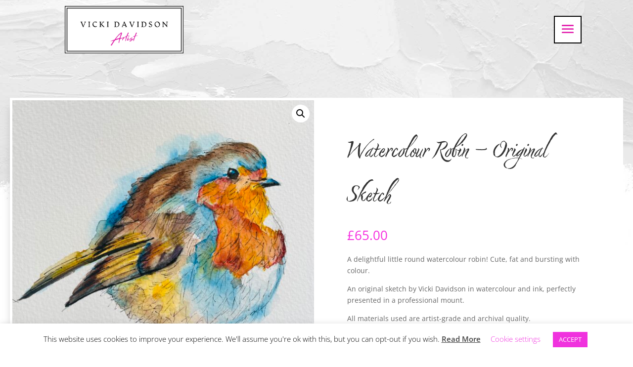

--- FILE ---
content_type: text/css
request_url: https://vickidavidson.com/wp-content/cache/wpo-minify/1768444320/assets/wpo-minify-header-divi-style1720705929.min.css
body_size: 1900
content:
@font-face{font-family:"fave-script-pro";src:url(https://use.typekit.net/af/cf5e5e/00000000000000007735c842/30/l?primer=7cdcb44be4a7db8877ffa5c0007b8dd865b3bbc383831fe2ea177f62257a9191&fvd=n4&v=3) format("woff2"),url(https://use.typekit.net/af/cf5e5e/00000000000000007735c842/30/d?primer=7cdcb44be4a7db8877ffa5c0007b8dd865b3bbc383831fe2ea177f62257a9191&fvd=n4&v=3) format("woff"),url(https://use.typekit.net/af/cf5e5e/00000000000000007735c842/30/a?primer=7cdcb44be4a7db8877ffa5c0007b8dd865b3bbc383831fe2ea177f62257a9191&fvd=n4&v=3) format("opentype");font-display:auto;font-style:normal;font-weight:400;font-stretch:normal}@font-face{font-family:"fave-script-pro";src:url(https://use.typekit.net/af/6d7060/00000000000000007735c845/30/l?primer=7cdcb44be4a7db8877ffa5c0007b8dd865b3bbc383831fe2ea177f62257a9191&fvd=n7&v=3) format("woff2"),url(https://use.typekit.net/af/6d7060/00000000000000007735c845/30/d?primer=7cdcb44be4a7db8877ffa5c0007b8dd865b3bbc383831fe2ea177f62257a9191&fvd=n7&v=3) format("woff"),url(https://use.typekit.net/af/6d7060/00000000000000007735c845/30/a?primer=7cdcb44be4a7db8877ffa5c0007b8dd865b3bbc383831fe2ea177f62257a9191&fvd=n7&v=3) format("opentype");font-display:auto;font-style:normal;font-weight:700;font-stretch:normal}@font-face{font-family:"fave-condensed-pro";src:url(https://use.typekit.net/af/14a0a3/00000000000000007735c843/30/l?primer=7cdcb44be4a7db8877ffa5c0007b8dd865b3bbc383831fe2ea177f62257a9191&fvd=n4&v=3) format("woff2"),url(https://use.typekit.net/af/14a0a3/00000000000000007735c843/30/d?primer=7cdcb44be4a7db8877ffa5c0007b8dd865b3bbc383831fe2ea177f62257a9191&fvd=n4&v=3) format("woff"),url(https://use.typekit.net/af/14a0a3/00000000000000007735c843/30/a?primer=7cdcb44be4a7db8877ffa5c0007b8dd865b3bbc383831fe2ea177f62257a9191&fvd=n4&v=3) format("opentype");font-display:auto;font-style:normal;font-weight:400;font-stretch:normal}@font-face{font-family:"nori";src:url(https://use.typekit.net/af/4bb2d8/00000000000000007735f9b3/30/l?primer=7cdcb44be4a7db8877ffa5c0007b8dd865b3bbc383831fe2ea177f62257a9191&fvd=n4&v=3) format("woff2"),url(https://use.typekit.net/af/4bb2d8/00000000000000007735f9b3/30/d?primer=7cdcb44be4a7db8877ffa5c0007b8dd865b3bbc383831fe2ea177f62257a9191&fvd=n4&v=3) format("woff"),url(https://use.typekit.net/af/4bb2d8/00000000000000007735f9b3/30/a?primer=7cdcb44be4a7db8877ffa5c0007b8dd865b3bbc383831fe2ea177f62257a9191&fvd=n4&v=3) format("opentype");font-display:auto;font-style:normal;font-weight:400;font-stretch:normal}.tk-fave-script-pro{font-family:"fave-script-pro",sans-serif}.tk-fave-condensed-pro{font-family:"fave-condensed-pro",sans-serif}.tk-nori{font-family:"nori",sans-serif}@font-face{font-family:'hightide';src:url(https://vickidavidson.com/wp-content/themes/VDArt-Child/hightide.ttf) format('truetype')}h1,h2{font-family:"nori",sans-serif!important;font-weight:400;font-style:normal}h1.main_title{font-size:60px!important}.mobile_menu_bar:before{color:#e116aa!important;background:#ffffff!important;padding:7px;border:solid 2px #000}.et_toggle_slide_menu:after{color:#e116aa!important;background:#ffffff!important;padding:7px;border:solid 2px #000}.et_toggle_slide_menu:after,.mobile_menu_bar:before{font-size:38px!important}.et_slide_in_menu_container #mobile_menu_slide li li a{opacity:0.9!important}.home-blog-slider img{max-width:200px}.home-blog-slider .et_pb_slide_image{margin-top:0!important}.et_pb_contact_form_0 p{color:#ffffff!important}.et_pb_wc_upsells_0 section.products>h2{display:none}body.term-greeting-cards ul.products span.woocommerce-Price-amount{display:none}.widget_product_categories{margin-bottom:15px!important}.eapps-instagram-feed-title{padding:0 0 10px 0!important;font-family:'Playfair Display',Georgia,"Times New Roman",serif!important;font-size:21px!important;line-height:1.8em!important;color:#f62ddf!important;text-align:left!important;font-weight:500!important}.footer-widget ul li{border-bottom:1px solid #898484;padding-right:15px}.footer-widget li a:hover,.footer-widget li a:link,.footer-widget .custom-html-widget a{color:#f62ddf!important}.footer-widget h5{color:#fff}.main-shop-layout ul li{margin:0 1% 2.992em 0!important;width:24%!important}.main-shop-layout .woocommerce ul.products li.product .woocommerce-loop-product__title{padding:0}h2.woocommerce-loop-category__title{font-size:40px!important;line-height:1em!important}.woocommerce div.product .stock{color:#969395;margin-bottom:15px}.woocommerce-page ul.products li.product a img,.woocommerce ul.products li.product a img{box-shadow:0 2px 18px 0 rgb(0 0 0 / .3)!important;border:solid 5px #fff}.woocommerce-variation-price .woocommerce-Price-amount.amount{font-size:24px!important}.woocommerce-variation-add-to-cart{margin-top:15px}.awdpOfferMsg span{font-family:'Playfair Display',Georgia,"Times New Roman",serif;line-height:1.5em!important}p.wdp_helpText{margin-bottom:20px!important}.shop_table,.shop_table_responsive,.woocommerce-cart-form{background:#fff}.woocommerce-cart-form td.product-name{font-family:'Playfair Display',Georgia,"Times New Roman",serif;font-size:17px}.cart_totals h2{font-size:40px}.woocommerce th{text-transform:uppercase}.woocommerce-cart table.cart img{width:100px}#pwgc-redeem-gift-card-container,form.checkout_pw_gift_card{background:#e8e8e8!important;padding:20px;margin-bottom:20px}#pwgc-redeem-gift-card-container label,form.checkout_pw_gift_card label{font-size:19px;color:#e13ea7;font-family:'Playfair Display',Georgia,"Times New Roman",serif}#pwgc-redeem-gift-card-container input#pwgc-redeem-gift-card-number,form.checkout_pw_gift_card input#pwgc-redeem-gift-card-number{padding:10px!important;margin-right:10px!important}.woocommerce-info{margin:20px 0 0 0!important}.woocommerce ul.order_details{background:#e1e0e0;margin:20px 0 20px 0!important;padding:50px!important}.image-hover-layout .et_pb_blurb_content{max-width:100%}.image-hover-layout .et_pb_blurb_content img{width:100%}.image-hover-layout .et_pb_column{overflow:hidden;position:relative}.image-hover-layout .et_pb_column img{-webkit-transition:all 0.5s ease-in-out;-moz-transition:all 0.5s ease-in-out;transition:all 0.5s ease-in-out;display:block}.image-hover-layout .et_pb_column:hover img{transform:scale(1.1)}.image-hover-layout .et_pb_column:hover .et_pb_main_blurb_image:after{position:absolute;top:0;left:0;width:100%;height:100%;background:rgb(0 0 0 / .4);content:'';pointer-events:none}.image-hover-layout .et_pb_main_blurb_image{margin:0}.image-hover-layout .et_pb_column .et_pb_blurb_content:after{top:30px;right:50px;bottom:30px;left:50px;border-right:1px solid #fff;border-left:1px solid #fff;-webkit-transform:scale(1,0);transform:scale(1,0);-webkit-transform-origin:100% 0;transform-origin:100% 0;position:absolute;content:'';opacity:0;-webkit-transition:opacity 0.35s,-webkit-transform 0.35s;transition:opacity 0.35s,transform 0.35s;pointer-events:none}.image-hover-layout .et_pb_column:hover .et_pb_blurb_content:before,.image-hover-layout .et_pb_column:hover .et_pb_blurb_content:after{-webkit-transition-delay:0.15s;transition-delay:0.15s;opacity:1;-webkit-transform:scale(1);transform:scale(1)}.image-hover-layout .et_pb_column .et_pb_blurb_container{opacity:0;color:#fff;position:absolute;top:20%;width:100%;text-align:center;-webkit-transition:all 0.5s ease-in-out;-moz-transition:all 0.5s ease-in-out;transition:all 0.5s ease-in-out;margin:0;padding:0 55px;pointer-events:none;line-height:1em!important}.image-hover-layout .et_pb_column:hover .et_pb_blurb_container{opacity:1;position:absolute;top:20%;width:100%;text-align:center;color:#fff;line-height:1em!important}.image-hover-layout.show-title h2{background:rgb(0 0 0 / .25);padding:10px!important;display:inline-block;margin-bottom:10px;color:#333!important}.image-hover-layout.show-title .et_pb_blurb_container{opacity:1;top:20%}.image-hover-layout.show-title .et_pb_column:hover .et_pb_blurb_container{opacity:1;top:20%}.image-hover-layout.show-title .et_pb_blurb_container p{opacity:0;padding:0 10% 0 10%;line-height:1.7em}.image-hover-layout.show-title .et_pb_column:hover .et_pb_blurb_container p{opacity:1}.vd-blurb-box h6{border:solid 2px #fff;padding:15px;display:inline-block;margin-top:30px}.soldout{padding:8px;text-align:center;background:#e13ea7;color:#fff;font-weight:700;position:absolute;top:6px;right:6px;font-size:12px}.already-sold{background:#e13ea7;color:#fff;font-weight:700;padding:5px}.fpf-fields-config-wrapper{display:none!important}.pwgc-field-container input,.pwgc-field-container textarea{padding:10px;font-size:17px}

--- FILE ---
content_type: text/css
request_url: https://vickidavidson.com/wp-content/et-cache/233363/et-core-unified-233363.min.css?ver=1767637468
body_size: 93
content:
.woocommerce-store-notice{background-color:#E13EA7!important;font-size:24px!important;padding:15px 15% 15px 15%!important;font-family:'Playfair Display',Georgia,"Times New Roman",serif;line-height:28px}.payment_method_stripe img{width:50px!important}

--- FILE ---
content_type: text/css
request_url: https://vickidavidson.com/wp-content/et-cache/233363/et-core-unified-cpt-tb-231474-deferred-233363.min.css?ver=1767637469
body_size: 740
content:
.et-db #et-boc .et-l div.et_pb_section.et_pb_section_3_tb_body,.et-db #et-boc .et-l div.et_pb_section.et_pb_section_4_tb_body{background-size:initial;background-position:left top;background-image:url(https://vickidavidson.com/wp-content/uploads/2020/06/splash3.png)!important}.et-db #et-boc .et-l .et_pb_section_3_tb_body.et_pb_section,.et-db #et-boc .et-l .et_pb_section_4_tb_body.et_pb_section{padding-top:0px;margin-top:0px}.et-db #et-boc .et-l .et_pb_divider_0_tb_body{width:40%}.et-db #et-boc .et-l .et_pb_divider_0_tb_body:before{border-top-color:#e13ea7;border-top-width:5px}.et-db #et-boc .et-l .et_pb_text_0_tb_body h1{font-size:50px;line-height:2em}.et-db #et-boc .et-l .et_pb_text_0_tb_body h2{font-family:'High Tide Header',sans-serif;font-weight:500;font-size:56px;line-height:1.3em;text-align:center}.et-db #et-boc .et-l .et_pb_text_0_tb_body h3{font-weight:700;text-transform:uppercase;font-size:12px;color:rgba(0,0,0,0.35)!important;letter-spacing:5px;line-height:2em;text-align:center}.et-db #et-boc .et-l .et_pb_text_0_tb_body{max-width:700px}.et-db #et-boc .et-l .et_pb_row_3_tb_body,body.et-db #page-container .et-db #et-boc .et-l #et-boc .et-l .et_pb_row_3_tb_body.et_pb_row,body.et_pb_pagebuilder_layout.single.et-db #page-container #et-boc .et-l #et-boc .et-l .et_pb_row_3_tb_body.et_pb_row,body.et_pb_pagebuilder_layout.single.et_full_width_page.et-db #page-container #et-boc .et-l .et_pb_row_3_tb_body.et_pb_row{width:100%}.et-db #et-boc .et-l .et_pb_wc_upsells_0_tb_body section.products>h1,.et-db #et-boc .et-l .et_pb_wc_upsells_0_tb_body section.products>h2,.et-db #et-boc .et-l .et_pb_wc_upsells_0_tb_body section.products>h3,.et-db #et-boc .et-l .et_pb_wc_upsells_0_tb_body section.products>h4,.et-db #et-boc .et-l .et_pb_wc_upsells_0_tb_body section.products>h5,.et-db #et-boc .et-l .et_pb_wc_upsells_0_tb_body section.products>h6{font-family:'High Tide Header',sans-serif!important;font-size:36px!important;line-height:1.6em!important;text-align:center!important}.et-db #et-boc .et-l .et_pb_wc_upsells_0_tb_body ul.products li.product h3,.et-db #et-boc .et-l .et_pb_wc_upsells_0_tb_body ul.products li.product h1,.et-db #et-boc .et-l .et_pb_wc_upsells_0_tb_body ul.products li.product h2,.et-db #et-boc .et-l .et_pb_wc_upsells_0_tb_body ul.products li.product h4,.et-db #et-boc .et-l .et_pb_wc_upsells_0_tb_body ul.products li.product h5,.et-db #et-boc .et-l .et_pb_wc_upsells_0_tb_body ul.products li.product h6{font-size:36px!important;line-height:1.6em!important}.et-db #et-boc .et-l .et_pb_wc_upsells_0_tb_body ul.products li.product .price,.et-db #et-boc .et-l .et_pb_wc_upsells_0_tb_body ul.products li.product .price .amount{font-weight:700;font-size:19px;color:#e116aa!important}.et-db #et-boc .et-l .et_pb_wc_upsells_0_tb_body ul.products li.product span.onsale{padding-top:6px!important;padding-right:18px!important;padding-bottom:6px!important;padding-left:18px!important;margin-top:0px!important;margin-right:0px!important;margin-bottom:0px!important;margin-left:0px!important}.et-db #et-boc .et-l .et_pb_wc_upsells_0_tb_body ul.products li.product .star-rating{width:calc(5.4em + (0px * 4))}.et-db #et-boc .et-l .et_pb_wc_upsells_0_tb_body .et_overlay:before{color:#e116aa!important;font-family:ETmodules!important;font-weight:400!important}.et-db #et-boc .et-l .et_pb_wc_upsells_0_tb_body .et_overlay{background-color:rgba(0,0,0,0.55)!important;border-color:rgba(0,0,0,0.55)!important}.et-db #et-boc .et-l .et_pb_divider_0_tb_body.et_pb_module,.et-db #et-boc .et-l .et_pb_text_0_tb_body.et_pb_module{margin-left:auto!important;margin-right:auto!important}@media only screen and (max-width:980px){.et-db #et-boc .et-l .et_pb_text_0_tb_body h1{font-size:36px}.et-db #et-boc .et-l .et_pb_text_0_tb_body h2{font-size:40px}}@media only screen and (max-width:767px){.et-db #et-boc .et-l .et_pb_text_0_tb_body h1{font-size:30px}.et-db #et-boc .et-l .et_pb_text_0_tb_body h2{font-size:26px}}

--- FILE ---
content_type: text/css
request_url: https://vickidavidson.com/wp-content/cache/wpo-minify/1768444320/assets/wpo-minify-footer-stripelink_styles1768530650.min.css
body_size: 134
content:
.stripe-gateway-checkout-email-field{position:relative}.stripe-gateway-checkout-email-field button.stripe-gateway-stripelink-modal-trigger{display:none;position:absolute;right:5px;width:64px;height:40px;background:no-repeat url(https://vickidavidson.com/wp-content/plugins/woocommerce-gateway-stripe/assets/css/../images/link.svg);background-color:#fff0;cursor:pointer;border:none}

--- FILE ---
content_type: text/plain
request_url: https://www.google-analytics.com/j/collect?v=1&_v=j102&a=59738784&t=pageview&_s=1&dl=https%3A%2F%2Fvickidavidson.com%2Fproduct%2Fwatercolour-robin%2F&ul=en-us%40posix&dt=Watercolour%20Robin%20-%20Original%20Sketch%20-%20Vicki%20Davidson%20Artist&sr=1280x720&vp=1280x720&_u=IEBAAEABAAAAACAAI~&jid=1318207909&gjid=886138611&cid=1289900590.1769019805&tid=UA-170296906-1&_gid=527556902.1769019805&_r=1&_slc=1&z=184090282
body_size: -451
content:
2,cG-3XR4F8RPPP

--- FILE ---
content_type: application/javascript
request_url: https://vickidavidson.com/wp-content/cache/wpo-minify/1768444320/assets/wpo-minify-header-jqueryawd-script1746840467.min.js
body_size: 1075
content:

jQuery(document).ready(function($){var $wdpTable=$('.wdp_table ');var $dynamicPricing=awdajaxobject.dynamicPricing;var $variablePricing=awdajaxobject.variablePricing;function isBase64(str){try{return btoa(atob(str))==str}catch(e){return!1}}
if(typeof wp!=='undefined'&&wp.hooks){$('form.cart').find('[name=quantity]').on('change input',function(){let qnty=$(this).parents('form.cart').find('input[name="quantity"]').val();let product_id=$(this).parents('form.cart').find('button[name="add-to-cart"]').val();let variation_id=$(this).parents('form.cart').find('input[name="variation_id"]').val();$.ajax({dataType:"json",url:awdajaxobject.url,data:{action:'wdpDynamicDiscount',prodID:product_id,varID:variation_id,proCount:qnty},success:function(response){function modifyProductPrice(){return response}
wp.hooks.addFilter('wcpa_product_price','wcpa',modifyProductPrice,10);document.dispatchEvent(new Event("wcpaTrigger",{bubbles:!0}))}});$.ajax({dataType:"json",url:awdajaxobject.url,data:{action:'wcpaQunantity_Discount',proCount:qnty},success:function(response){function modifyDiscountRule(){return response}
wp.hooks.addFilter('wcpa_discount_rule','wcpa',modifyDiscountRule,10)}})})}
if($wdpTable.length>0){var dataTable=$wdpTable.attr('data-table');if(isBase64($wdpTable.attr('data-table'))){dataTable=atob($wdpTable.attr('data-table'))}
if($variablePricing){$(".single_variation_wrap").on("show_variation",function(event,variation){let attributes=variation.attributes;let price=variation.display_price;let price_html=variation.price_html;let variation_id=variation.variation_id;let loader='<div class="wdpLoader"><span></span><span></span><span></span></div>';$wdpTable.find('tbody td').html(loader);$('.wdpHiddenPrice').html(price_html);let varPrice=$('.wdpHiddenPrice del').length?$('.wdpHiddenPrice ins .amount').text():$('.wdpHiddenPrice .amount').text();if(awdajaxobject.thousandSeparator==","&&awdajaxobject.decimalSeparator=="."){varPrice=varPrice?varPrice.replace(/[^\d\.]/g,''):price}else{varPrice=varPrice?varPrice.replace(/^[^\d]*/,'').replace(/\./g,'').replace(',','.'):price}
let data={'action':'wdpAjax','nonce':awdajaxobject.nonce,'type':'change','attributes':attributes,'price':varPrice,'variation_id':variation_id,'DisData':dataTable,'Rule':$wdpTable.attr('data-rule'),}
$.post(awdajaxobject.url,data,function(response){if(response){$wdpTable.attr('data-price',varPrice);$wdpTable.find('tbody').html(response)}})})}
if($dynamicPricing){let loader='<div class="wdpLoader"><span></span><span></span><span></span></div>';$('form.cart').find('[name=quantity]').on('input',function(){if($wdpTable.attr('data-product')===''){return}
let data={'action':'wdpAjax','nonce':awdajaxobject.nonce,'type':'update','ProdID':$wdpTable.attr('data-product'),'DisData':dataTable,'ProdPrice':$wdpTable.attr('data-price'),'ProdVarPrice':$wdpTable.attr('data-var-price'),'ProdQty':$(this).parents('form.cart').find('input[name="quantity"]').val()};$(".wdpDynamicValue .wdpPrice").html(loader);$(".wdpDynamicValue .wdpTotal").html(loader);$.post(awdajaxobject.url,data,function(response){if(response){response=JSON.parse(response);let yourPrice=response.price;let totalPrice=response.total;if(awdajaxobject.thousandSeparator==","&&awdajaxobject.decimalSeparator=="."){yourPrice=yourPrice?yourPrice.toString().replace(",","."):yourPrice;totalPrice=totalPrice?totalPrice.toString().replace(",","."):totalPrice}else{yourPrice=yourPrice?yourPrice.toString().replace(".",","):yourPrice;totalPrice=totalPrice?totalPrice.toString().replace(".",","):totalPrice}
$(".wdpDynamicValue .wdpPrice").html(response.currency+yourPrice);$(".wdpDynamicValue .wdpTotal").html(response.currency+totalPrice);$(".wdpDynamicValue").show()}})})}}});


